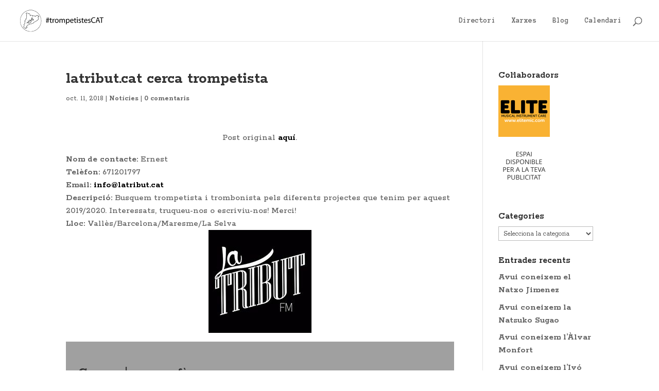

--- FILE ---
content_type: text/css
request_url: https://trompetistes.cat/wp-content/themes/myDivi/style.css?ver=4.27.5
body_size: 299
content:
/*  
Theme Name: Trompetistes.cat
Theme URI: http://www.a-spps.com/
Version: 1.0
Description: Designed by <a href="http://www.a-spps.com">a-spps</a>.
Author: a-spps
Author URI: http://www.a-spps.com
Template: Divi
Tags: a-spps

	Copyright: (c) 2009-2011 a-spps.
	License: GNU General Public License v2.0
	License URI: http://www.gnu.org/licenses/gpl-2.0.html

*/

@import url("../Divi/style.css");

#footer-widgets .footer-widget li a {
color: #0087D6;
text-decoration: none;
}

a{font-weight:700;}


.et_pb_ajax_pagination_container .et_pb_post{height:23rem;}
.divi_blog_infinite_scroll .et_pb_post a img {height:225px;}



body.category-concerts .published {display:none;}


@media (max-width: 980px) {
	
.et_header_style_left #logo, .et_header_style_split #logo {
    max-width: 36%;
}


.et_pb_ajax_pagination_container .et_pb_post{height:23rem!important;}
.divi_blog_infinite_scroll .et_pb_post a img {height:225px!important;}

}